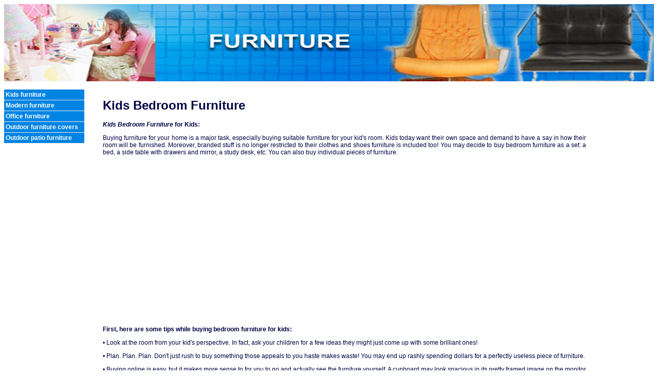

--- FILE ---
content_type: text/html; charset=iso-8859-1
request_url: https://bostonapartments.com/gifts/furniture/kids_bedroom_furniture.html
body_size: 4831
content:


<!DOCTYPE html public "-//W3C//DTD HTML 3.2//EN">
<html>
<!--head start here-->
<head>
<title>Kids Bedroom Furniture -bedroom colored furniture kid pink teen.</title>
<meta name="description" content="kids bedroom furniture -  Kids today want their own space and demand to have a say in how their room will be furnished. Moreover, branded stuff is no longer restricted to their clothes and shoes ? furniture is included too! You may decid">
<meta name="keywords" content="kids bedroom furniture, modern furniture, used office furniture, teak patio furniture, furniture patio, patio furniture covers, ">

</head>
<link rel="stylesheet" media="screen" type="text/css" href="velly.css">
<!--head end here-->
<body>

<div><img src="topbanner.jpg" alt="furniture logo banner" width="100%" height="150"></div>

<!--leftlinks start here-->
<div id="navcontainer">
<ul id="navlist">
<li id="active"><a id="current" href='kids_furniture.html'>Kids furniture</a></li>
<li><a href='modern_furniture.html'>Modern furniture</a></li>
<li><a href='office_furniture.html'>Office furniture</a></li>
<li><a href='outdoor_furniture_covers.html'>Outdoor furniture covers</a></li>
<li><a href='outdoor_patio_furniture.html'>Outdoor patio furniture</a></li>

</ul>
</div>
<!--leftlinks end here-->


<!--content start here-->

 
<div class="content"> 
 <h1 align="left" title="Kids Bedroom Furniture">
Kids Bedroom Furniture
</h1>
      
      <b><em title="Kids Bedroom Furniture">Kids Bedroom Furniture</em> for Kids:</b> 
      <p>
 <p> Buying furniture for your home is a major task, especially buying suitable 
        furniture for your kid's room. Kids today want their own space and demand 
        to have a say in how their room will be furnished. Moreover, branded stuff 
        is no longer restricted to their clothes and shoes furniture is included 
        too! You may decide to buy bedroom furniture as a set: a bed, a side table 
        with drawers and mirror, a study desk, etc. You can also buy individual 
        pieces of furniture.</p>
      
         
          <div align="center">
              <script async src="https://pagead2.googlesyndication.com/pagead/js/adsbygoogle.js"></script>
<!-- loans horizontal -->
<ins class="adsbygoogle"
     style="display:block"
     data-ad-client="ca-pub-4858791656235284"
     data-ad-slot="7314455068"
     data-ad-format="auto"
     data-full-width-responsive="true"></ins>
<script>
     (adsbygoogle = window.adsbygoogle || []).push({});
</script>
            </div>
        
      
      <p>&nbsp; </p>
<p>
	
</p>
      <p> <b>First, here are some tips while buying bedroom furniture for 
        kids:</b> </p>
      <p> &#8226; Look at the room from your kid's perspective. In fact, ask your 
        children for a few ideas they might just come up with some brilliant ones! 
      </p>
      <p> &#8226; Plan. Plan. Plan. Don't just rush to buy something those appeals 
        to you haste makes waste! You may end up rashly spending dollars for a 
        perfectly useless piece of furniture. </p>
      <p> &#8226; Buying online is easy, but it makes more sense to for you to 
        go and actually see the furniture yourself. A cupboard may look spacious 
        in its pretty framed image on the monitor of your computer, but when actually 
        seen could be a cramped one. So head for a store that specializes in kid's 
        furniture and take your kids along! </p>
      <p> &#8226; Avoid overcrowding your kid's bedroom with furniture there should 
        be space to move around too! </p>
<p>
	&#8226; Try and get some pieces that can be moved around. For example, a trolley with shelves to keep toys can be easily shifted and kept outside the door when your kid invites friends over and would like space to sit and play board games in a group.
</p>
      <p> &#8226; Keep in mind that your kid will grow up soon! So preferably buy furniture 
        that is likely to remain the same throughout a major part of is or her 
        childhood. For example, avoid buying too small a bed. You can also get, 
        for example, a dresser whose legs can be removed this would be useful 
        when your kid grows up, as you can then put in new legs to increase the 
        height of the dresser and don't need to spend again for a totally new 
        dresser. </p>
      
         
          <TABLE width=100 align=right border=0>
                  <TBODY>
                    <TR> 
                      <TD> <DIV align=center>  
              <script async src="https://pagead2.googlesyndication.com/pagead/js/adsbygoogle.js"></script>
<!-- Loans square -->
<ins class="adsbygoogle"
     style="display:block"
     data-ad-client="ca-pub-4858791656235284"
     data-ad-slot="8404175452"
     data-ad-format="auto"
     data-full-width-responsive="true"></ins>
<script>
     (adsbygoogle = window.adsbygoogle || []).push({});
</script>
                        </DIV></TD>
                    </TR>
                  </TBODY>
                </TABLE>
        
      
      <p> <b>&#8226; Safety First:</b> two important words that should 
        always be considered before purchasing anything. Don't merely look for 
        how sturdy a piece of furniture is also see that it does not have rough 
        surfaces and sharp edges. Avoid buying a piece with nails and screws this 
        rust over time and can also easily fall out. Confirm if the piece conforms 
        to safety regulations. So check and double check the quality of every 
        piece you select! </p>
<p>
	&#8226; Compare prices at 2-3 stores or check these online. You can save quite a few dollars that way!
</p>
<p>
	&#8226; It is not advisable to buy secondhand furniture that has already been utilized by someone else. This is because you will not be aware if that piece of furniture fulfils safety standards.
</p>
<p>
	&#8226; Ensure that those pieces that are not ready as a set are assembled together properly.
</p>
      <p> &#8226; Most purchases are strictly governed by a no return policy. 
        However, there is a policy that allows you to get a replacement piece 
        in case there is any damage during transportation to your home. So check 
        this out, as also the warranty period. </p>
<p>
	
</p>
      <p> Now let's talk about some individual pieces of furniture that you can 
        consider buying for your kid's bedroom. </p>
      <p> <b>Bunk Beds:</b> </p>
      <p> Bunk beds are the most common pieces of furniture in a <em title="Kids Bedroom Furniture">kid's bedroom</em>. 
        It is definitely a space-saving device and enables two kids to share a 
        single room. Of course, fights can break out as to who will sleep on the 
        upper bunk! </p>
      <p> <b>Loft Bunk Bed:</b> </p>
<p>
	Designed along the same style as bunk beds, a loft bunk bed is one that can be set up for an older child. It comprises of a full size upper bunk bed for sleeping and a desk unit below it. The desk can be used for studying or reading. You can also get one where a computer unit can also be set up with a pullout tray for a keyboard. Loft bunk beds generally come in steel due to its strength.
</p>
      <p> <b>Twin Sized Bed:</b> </p>
      <p> A twin sized bed of a reasonable width and length would be a good idea 
        for a kid, as it could be used for a considerable part of the childhood 
        years. A headboard with storage space and an adjustable shelf would be 
        useful to keep story time books, a small clock, and other knickknacks. 
        You could also get a trundle bed for those times when a friend comes to 
        sleep over. Keep it below your <em title="Kids Bedroom Furniture">kid's bed</em> at times when it is 
        not required. </p>
      <p> <b>Beanbags:</b> </p>
<p>
	Every kid would love to have a beanbag in the bedroom! This comfortable piece of furniture comes in all shapes, sizes and colors. The materials of beanbags are also varied: leather, twill, velvet, faux fur, etc. It is a wonderful seating option and is extremely relaxing. If your kid has a pet, you can get a beanbag for the furry friend too! A beanbag is generally made of fabric that is resistant to wear and tear, and so can be used for years to come.
</p>
      <p> <b>Storage Benches:</b> </p>
      <p> It is a good idea to have a storage bench in your <em title="Kids Bedroom Furniture">kid's bedroom</em>. 
        This is no ordinary type of bench! It is not merely for seating but also 
        for storing a vast amount of toys and games beneath the seating portion. 
        The padded seat above will generally be made of cotton or polyester or 
        a combination of both. Some retail stores even have a unique type of bench 
        that has an actual chalkboard on the seat back and storage space beneath. 
      </p>
      <p> <b>Rockers:</b> </p>
      <p> Ever rocked your baby to sleep while seated in a rocker Well, your baby 
        now can have her own rocker! Good quality rockers that are sturdy for 
        kids are readily available and not just in reds and blues they come in 
        pinks, greens, and other hues too. </p>
      <p> <b>Tables and Chairs:</b> </p>
<p>
	Buying a table and chair as a set ensures that you are purchasing both of the same comfortable height for your kid. It would be advisable to get a square-shaped table so that 2-3 kids can sit together to draw or play a game. A pullout drawer and a lower shelf would also be handy for storage.
</p>
      <p> <b>Chest of Drawers:</b> </p>
<p>
	There is an alternative to cabinets that are out of reach to small hands, or closets with unwieldy doors: you should install a chest of drawers for storage of clothes, sports equipment, etc. A sturdy chest of 4-5 drawers makes for more space in the room.
</p>
      <p> <b>Step Stools</b></p>
      <p> For those times when your kid needs to stretch and climb into bed or reach 
        up to a toy on a table, a step stool specially designed for kids is very 
        handy. These step stools come in the shape of animals or vehicles or something 
        unique, like a surfboard. Some are available with audio a sound is emitted 
        when your kid steps on it. Check out also prayer stools. These are softly 
        cushioned to enable a child to kneel and give thanks to the Lord above 
        before bedtime. </p>
      <p> <b>Clothes Stands:</b> </p>
      <p> A clothes stand for a kid's bedroom is now available with a fun element 
        the main pole will not only have pegs to hang coats, caps, etc, but also 
        a measuring stick to record your kid's height. The stand is usually made 
        of rubber wood or metal and comes in a variety of colors. </p>
      <p> <b>Lamps:</b> </p>
      <p> A lamp is not exactly a piece of furniture in the literal sense of the 
        term, but nevertheless should be considered as essential to drive away 
        any alleged ghosts and banish nightmares! Nighttime lamps come in wonderful 
        animal shapes and colors that emit a lovely glow without disturbing your 
        kid's beauty sleep. Of course, make sure they are safely installed and 
        all electrical cords are out of harm's way. </p>
<p>
	
</p>
      <p> So what are you waiting for Go ahead and furnish your kid's bedroom 
        in style! </p>

</p>
      <p>
<a href="A_beautification_for_the_house.html">A beautification for the house </a> | 
<a href="antique_furniture.html">antique furniture </a> | 
<a href="bamboo_furniture.html">bamboo furniture </a> | 
<a href="bedroom_furniture.html">bedroom furniture </a> | 
<a href="children_bedroom_furniture.html">children bedroom furniture </a> | 
<a href="childrens_furniture.html">childrens furniture </a> | 
<a href="contemporary_furnitures.html">contemporary furnitures </a> | 
<a href="dining_room_furniture.html">dining room furniture </a> | 
<a href="doll_house_furniture.html">doll house furniture </a> | 
<a href="furniture_dining_room.html">furniture dining room </a> | 
<a href="furniture_world.html">furniture world </a> | 
<a href="garden_furnitures.html">garden furnitures </a> | 
<a href="home_office_furniture.html">home office furniture </a> | 
<a href="kids_bedroom_furniture.html">kids bedroom furniture </a> | 
<a href="kids_furniture.html">kids furniture </a> | 
<a href="modern_furniture.html">modern furniture </a> | 
<a href="office_furniture.html">office furniture </a> | 
<a href="outdoor_furniture_covers.html">outdoor furniture covers </a> | 
<a href="outdoor_patio_furniture.html">outdoor patio furniture </a> | 
<a href="patio_furniture_covers.html">patio furniture covers </a> | 
<a href="pulaski_furniture.html">pulaski furniture </a> | 
<a href="slipcovers_furniture.html">slipcovers furniture </a> | 
<a href="teak_furniture_outdoor.html">teak furniture outdoor </a> | 
<a href="teak_patio_furniture.html">teak patio furniture </a> | 
<a href="thomasville_furniture.html">thomasville furniture </a> | 
<a href="used-office-furniture.html">used office furniture </a> | 
<a href="wrought_iron_furniture.html">wrought iron furniture </a><BR>

<p>


</div>
<!--content ends here-->
<div class="left">          
                         
                    <script async src="https://pagead2.googlesyndication.com/pagead/js/adsbygoogle.js"></script>
<!-- loans vertical -->
<ins class="adsbygoogle"
     style="display:block"
     data-ad-client="ca-pub-4858791656235284"
     data-ad-slot="1647195413"
     data-ad-format="auto"
     data-full-width-responsive="true"></ins>
<script>
     (adsbygoogle = window.adsbygoogle || []).push({});
</script>

</div>
</body> 
</HTML>

--- FILE ---
content_type: text/html; charset=utf-8
request_url: https://www.google.com/recaptcha/api2/aframe
body_size: 267
content:
<!DOCTYPE HTML><html><head><meta http-equiv="content-type" content="text/html; charset=UTF-8"></head><body><script nonce="bcyswIB6r-uUF646_jCKCA">/** Anti-fraud and anti-abuse applications only. See google.com/recaptcha */ try{var clients={'sodar':'https://pagead2.googlesyndication.com/pagead/sodar?'};window.addEventListener("message",function(a){try{if(a.source===window.parent){var b=JSON.parse(a.data);var c=clients[b['id']];if(c){var d=document.createElement('img');d.src=c+b['params']+'&rc='+(localStorage.getItem("rc::a")?sessionStorage.getItem("rc::b"):"");window.document.body.appendChild(d);sessionStorage.setItem("rc::e",parseInt(sessionStorage.getItem("rc::e")||0)+1);localStorage.setItem("rc::h",'1768652207398');}}}catch(b){}});window.parent.postMessage("_grecaptcha_ready", "*");}catch(b){}</script></body></html>

--- FILE ---
content_type: text/css
request_url: https://bostonapartments.com/gifts/furniture/velly.css
body_size: 385
content:
 .rig{
  text-align:right;
} 
  .content{
  color:#000444;
  font-family:arial;
  font-size:12px;
  background-color:#FFFFFF;
  text-align:justify;
  position:absolute;
 left:200px;
top:175px; 
right:140px;
  }
  
  
  
 

#navcontainer ul
{
margin-left: 0;
padding-left: 0;
list-style-type: none;
font-family: Arial, Helvetica, sans-serif;
}

#navcontainer a
{
display: block;
padding: 3px;
width: 150px;
background-color: #B32026;
border-bottom: 1px solid #eee;


}

#navcontainer a:link, #navlist a:visited
{
background-color: #0084E3;
color: #ffffff;
font-size:12px;
font-weight:bold;
text-decoration:none;

}

#navcontainer a:hover
{
background-color: #BADCF4;
color: #000444;
font-size:12px;
font-weight:bold;
text-decoration: underline;

}
